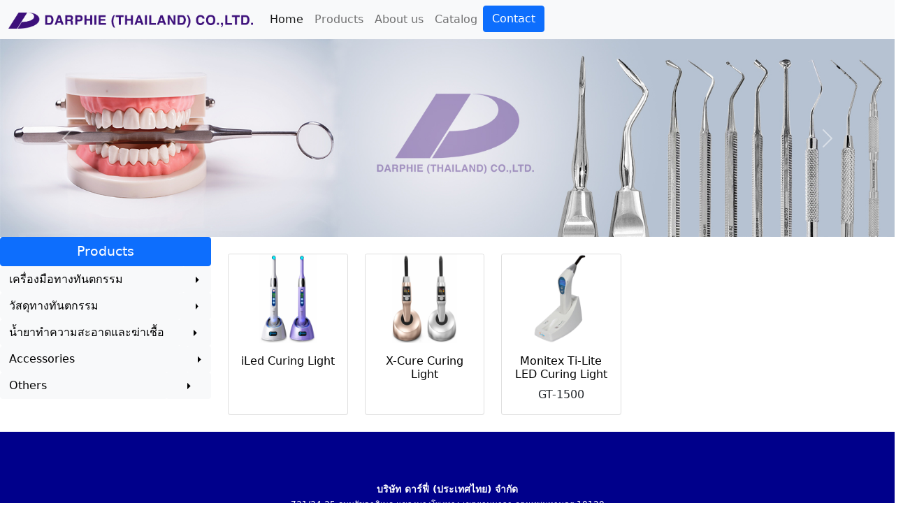

--- FILE ---
content_type: text/html
request_url: http://darphie.com/Curing%20Light.html
body_size: 3435
content:
<!doctype html>
<html lang="en">
  <head>
    <!-- Required meta tags -->
    <meta charset="utf-8">
    <meta name="viewport" content="width=device-width, initial-scale=1">
<link rel="icon" type="image/png" href="favicon.png"/>

    <!-- Bootstrap CSS -->
    <link href="https://cdn.jsdelivr.net/npm/bootstrap@5.1.1/dist/css/bootstrap.min.css" rel="stylesheet" integrity="sha384-F3w7mX95PdgyTmZZMECAngseQB83DfGTowi0iMjiWaeVhAn4FJkqJByhZMI3AhiU" crossorigin="anonymous">
    <style type="text/css">
    a:link {
    text-decoration: none;
}
a:visited {
    text-decoration: none;
}
a:hover {
    text-decoration: none;
}
a:active {
    text-decoration: none;
}
    </style>
<title>Darphie</title>
</head>
  <body>
<!-- Start menu -->
  <nav class="navbar navbar-expand-lg navbar-light bg-light">
  <div class="container-fluid">
    <a class="navbar-brand" href="index.html"><img src="image index/logo.png" width="350" alt=""/></a>
    <button class="navbar-toggler" type="button" data-bs-toggle="collapse" data-bs-target="#navbarNavDropdown" aria-controls="navbarNavDropdown" aria-expanded="false" aria-label="Toggle navigation">
      <span class="navbar-toggler-icon"></span>
    </button>
    <div class="collapse navbar-collapse" id="navbarNavDropdown">
      <ul class="navbar-nav">
        <li class="nav-item">
          <a class="nav-link active" aria-current="page" href="index.html">Home</a>
        </li>
        <li class="nav-item">
          <a class="nav-link" href="products.html">Products</a>
        </li>
        <li class="nav-item">
          <a class="nav-link" href="About us.html">About us</a>
        </li>
 		<li class="nav-item">
          <a class="nav-link" href="Catalog.html">Catalog</a>
        </li>
		<li class="align-bottom">
		<a class="btn btn-primary" href="Contact.html" role="button">Contact</a>
        </li>
      </ul>
    </div>
  </div>
</nav>
<!-- End menu -->
<!-- img Slide-->
<div id="carouselExampleControls" class="carousel slide" data-bs-ride="carousel">
  <div class="carousel-inner">
    <div class="carousel-item active">
      <img src="image Products/Banner Instrument.jpg" class="d-block w-100" alt="...">
    </div>
    <div class="carousel-item">
      <img src="image Products/วัสดุ2.jpg" class="d-block w-100" alt="...">
    </div>
    <div class="carousel-item">
      <img src="image Products/วัสดุ 3.jpg" class="d-block w-100" alt="...">
    </div>
  </div>
  <button class="carousel-control-prev" type="button" data-bs-target="#carouselExampleControls" data-bs-slide="prev">
    <span class="carousel-control-prev-icon" aria-hidden="true"></span>
    <span class="visually-hidden">Previous</span>
  </button>
  <button class="carousel-control-next" type="button" data-bs-target="#carouselExampleControls" data-bs-slide="next">
    <span class="carousel-control-next-icon" aria-hidden="true"></span>
    <span class="visually-hidden">Next</span>
  </button>
</div>
<!-- End img Slide -->

<!-- Menu -->
<div class="row">
  <div class="col-5 col-md-3">
    <div class="list-group">
  <a class="btn btn-primary" href="products.html" role="button" style="font-size: 1.2rem; color: #FFFFFF;">Products</a>
<div class="btn-group dropend">
  <a href="instruments mix1.html"><button type="button" class="btn btn-light" style="text-align: left">
    เครื่องมือทางทันตกรรม &nbsp;&nbsp;&nbsp;&nbsp;&nbsp;&nbsp;&nbsp;&nbsp;&nbsp;&nbsp;&nbsp;&nbsp;&nbsp;&nbsp;
  </button></a>
  <button type="button" class="btn btn-light dropdown-toggle dropdown-toggle-split" data-bs-toggle="dropdown" aria-expanded="false">
    <span class="visually-hidden">Toggle Dropright</span>
  </button>
  <ul class="dropdown-menu">
	  <li><a href="instruments1.html"><button class="dropdown-item" type="button">Instruments</button></a></li>
  <li><a href="high speed handpiece1.html"><button class="dropdown-item" type="button">High Speed Handpiece</button></a></li>
    <li><a href="Low Speed Handpiece1.html"><button class="dropdown-item" type="button">Low Speed Handpiece</button></a></li>
	<li><a href="Electric Motor.html"><button class="dropdown-item" type="button">Electric Motor</button></a></li>
	<li><a href="Dental Mobile Unit.html"><button class="dropdown-item" type="button">Dental Mobile Unit</button></a></li>
	<li><a href="Curing Light.html"><button class="dropdown-item" type="button">Curing Light</button></a></li>
	<li><a href="Ultrasonic Scaler.html"><button class="dropdown-item" type="button">Ultrasonic Scaler</button></a></li>
	<li><a href="PDT Hand Instruments1.html"><button class="dropdown-item" type="button">PDT Hand Instruments</button></a></li>
	<li><a href="Diamond Burs1.html"><button class="dropdown-item" type="button">Diamond Burs</button></a></li>
  </ul>
</div>
<div class="btn-group dropend">
  <a href="material mix1.html"><button type="button" class="btn btn-light" style="text-align: left">
    วัสดุทางทันตกรรม &nbsp;&nbsp;&nbsp;&nbsp;&nbsp;&nbsp;&nbsp;&nbsp;&nbsp;&nbsp;&nbsp;&nbsp;&nbsp;&nbsp;&nbsp;&nbsp;&nbsp;&nbsp;&nbsp;&nbsp;
	  </button></a>
  <button type="button" class="btn btn-light dropdown-toggle" data-bs-toggle="dropdown" aria-expanded="false">
   <span class="visually-hidden">Toggle Dropright</span>
  </button>
  <ul class="dropdown-menu">
    <li><a href="Restoratives.html"><button class="dropdown-item" type="button">Restoratives</button></a></li>
    <li><a href="Etching & Bonding Systems.html"><button class="dropdown-item" type="button">Etching & Bonding Systems</button></a></li>
    <li><a href="Endodontics.html"><button class="dropdown-item" type="button">Endodontics</button></a></li>
	<li><a href="Oral Care & Prevention.html"><button class="dropdown-item" type="button">Oral Care & Prevention</button></a></li>
	<li><a href="Post Systems.html"><button class="dropdown-item" type="button">Post Systems</button></a></li>
	<li><a href="Impression & Bite Registration.html"><button class="dropdown-item" type="button">Impression & Bite Registration</button></a></li>
	<li><a href="Core Build-Up & Cementation.html"><button class="dropdown-item" type="button">Core Build-Up & Cementation</button></a></li>
	<li><a href="Provisional Crown.html"><button class="dropdown-item" type="button">Provisional Crown</button></a></li>
	<li><a href="Tray Adhesive.html"><button class="dropdown-item" type="button">Tray Adhesive</button></a></li>
  </ul>
</div>
<div class="btn-group dropend">
  <a href="Disinfectant mix1.html"><button type="button" class="btn btn-light" style="text-align: left">
    น้ำยาทำความสะอาดและฆ่าเชื้อ &nbsp;
  </button></a>
  <button type="button" class="btn btn-light dropdown-toggle dropdown-toggle-split" data-bs-toggle="dropdown" aria-expanded="false">
    <span class="visually-hidden">Toggle Dropright</span>
  </button>
  <ul class="dropdown-menu">
    <li><a href="Surface Disinfection.html"><button class="dropdown-item" type="button">Surface Disinfection</button></a></li>
    <li><a href="Instruments Disinfection.html"><button class="dropdown-item" type="button">Instruments Disinfection</button></a></li>
    <li><a href="Suction Systems Disinfection.html"><button class="dropdown-item" type="button">Suction Systems Disinfection</button></a></li>
  </ul>
</div>
<div class="btn-group dropend">
  <a href="Accessories mix1.html"><button type="button" class="btn btn-light" style="text-align: left">
    Accessories &nbsp;&nbsp;&nbsp;&nbsp;&nbsp;&nbsp;&nbsp;&nbsp;&nbsp;&nbsp;&nbsp;&nbsp;&nbsp;&nbsp;&nbsp;&nbsp;&nbsp;&nbsp;&nbsp;&nbsp;&nbsp;&nbsp;&nbsp;&nbsp;&nbsp;&nbsp;&nbsp;&nbsp;&nbsp;
  </button></a>
  <button type="button" class="btn btn-light dropdown-toggle dropdown-toggle-split" data-bs-toggle="dropdown" aria-expanded="false">
    <span class="visually-hidden">Toggle Dropright</span>
  </button>
  <ul class="dropdown-menu">
    <li><a href="Micro-Applicators & Brush Dispensers.html"><button class="dropdown-item" type="button">Micro-Applicators & Brush Dispensers</button></a></li>
    <li><a href="Cotton Rolls.html"><button class="dropdown-item" type="button">Cotton Rolls</button></a></li>
    <li><a href="Mixing Tips & Intraoral Tips.html"><button class="dropdown-item" type="button">Mixing Tips & Intraoral Tips</button></a></li>
	<li><a href="Practipal & Fixus.html"><button class="dropdown-item" type="button">Practipal & Fixus</button></a></li>
	<li><a href="Coform.html"><button class="dropdown-item" type="button">Coform</button></a></li>
	<li><a href="Strips.html"><button class="dropdown-item" type="button">Strips</button></a></li>
	<li><a href="Fendermate & Fenderwedge.html"><button class="dropdown-item" type="button">Fendermate & Fenderwedge</button></a></li>
	<li><a href="3.n.One Tray.html"><button class="dropdown-item" type="button">3.n.One Tray</button></a></li>
	<li><a href="Tooth-Fracture.html"><button class="dropdown-item" type="button">Tooth-Fracture</button></a></li>
  </ul>
</div>
<div class="btn-group dropend">
  <a href="Others mix1.html"><button type="button" class="btn btn-light" style="text-align: left">
    Others &nbsp;&nbsp;&nbsp;&nbsp;&nbsp;&nbsp;&nbsp;&nbsp;&nbsp;&nbsp;&nbsp;&nbsp;&nbsp;&nbsp;&nbsp;&nbsp;&nbsp;&nbsp;&nbsp;&nbsp;&nbsp;&nbsp;&nbsp;&nbsp;&nbsp;&nbsp;&nbsp;&nbsp;&nbsp;&nbsp;&nbsp;
  </button></a>
  <button type="button" class="btn btn-light dropdown-toggle dropdown-toggle-split" data-bs-toggle="dropdown" aria-expanded="false">
    <span class="visually-hidden">Toggle Dropright</span>
  </button>
  <ul class="dropdown-menu">
    <li><a href="Alginate Mixer.html"><button class="dropdown-item" type="button">Alginate Mixer</button></a></li>
    <li><a href="Tray Curing Light Unit.html"><button class="dropdown-item" type="button">Tray Curing Light Unit</button></a></li>
    <li><a href="External Aerosol Suction.html"><button class="dropdown-item" type="button">External Aerosol Suction</button></a></li>
	<li><a href="Office Chair.html"><button class="dropdown-item" type="button">Office Chair</button></a></li>
	<li><a href="Thermosealing Machine & Reels.html"><button class="dropdown-item" type="button">Thermosealing Machine & Reels</button></a></li>
	<li><a href="Dental Needles.html"><button class="dropdown-item" type="button">Dental Needles</button></a></li>
	<li><a href="Cheek Retractor.html"><button class="dropdown-item" type="button">Cheek Retractor</button></a></li>
	<li><a href="Lubricants.html"><button class="dropdown-item" type="button">Lubricants</button></a></li>
  </ul>
</div>
</div>
</div>
<!-- end Menu -->
	
<!-- logo -->
  <div class="col-6 col-md-9"><br><div class="row row-cols-1 row-cols-md-5">
  <div class="col mb-4">
    <div class="card h-100"><a href="specWOODPECKERiLed Curing Light.html"><img src="image Curing Light/Woodpecker_iLed Curing Light.jpg" class="card-img-top" alt="..."></a>
      <div class="card-body" align="center">
        <h6 class="card-title"><a href="specWOODPECKERiLed Curing Light.html"><font color="#000000">iLed Curing Light</font></a></h6>
      </div>
    </div>
  </div>
<div class="col mb-4">
    <div class="card h-100"><a href="specWOODPECKERX-Cure Curing Light.html"><img src="image Curing Light/Woodpecker_X-Cure Curing Light.jpg" class="card-img-top" alt="..."></a>
      <div class="card-body" align="center">
        <h6 class="card-title"><a href="specWOODPECKERX-Cure Curing Light.html"><font color="#000000">X-Cure Curing Light</font></a></h6>
      </div>
    </div>
  </div>
<div class="col mb-4">
    <div class="card h-100"><a href="specMONITEXTi-Lite LED Curing Light.html"><img src="image Curing Light/Monitex_Ti-Lite LED Curing Light.jpg" class="card-img-top" alt="..."></a>
      <div class="card-body" align="center">
        <h6 class="card-title"><a href="specMONITEXTi-Lite LED Curing Light.html"><font color="#000000">Monitex Ti-Lite LED Curing Light</font></a></h6>
<p class="card-text">GT-1500</p>
      </div>
    </div>
  </div>
</div>
</div>
</div>
<!-- End logo -->
	  
<!-- Footer -->
<footer style="background-color: darkblue; text-align: center;">
  <br><br><br>
<div class="col-13" style="font-size: 14px;">
  <font color="#FFFFFF"><strong>บริษัท ดาร์ฟี่ (ประเทศไทย) จำกัด</strong>
  <br>
  <span style="font-size: 12px">731/34-35 ถนนรัชดาภิเษก แขวงบางโพงพาง เขตยานนาวา กรุงเทพมหานคร 10120</span><br>
  <span style="font-size: 12px"> สายด่วน กทม. 086-323-2542, สายด่วน ตจว. 081-350-8472</span></font>
</div>
<br><br>
</footer>
<!-- End Footer -->
	  
<!-- Optional JavaScript; choose one of the two! -->

    <!-- Option 1: Bootstrap Bundle with Popper -->
    <script src="https://cdn.jsdelivr.net/npm/bootstrap@5.1.1/dist/js/bootstrap.bundle.min.js" integrity="sha384-/bQdsTh/da6pkI1MST/rWKFNjaCP5gBSY4sEBT38Q/9RBh9AH40zEOg7Hlq2THRZ" crossorigin="anonymous"></script>

    <!-- Option 2: Separate Popper and Bootstrap JS -->
    <!--
    <script src="https://cdn.jsdelivr.net/npm/@popperjs/core@2.9.3/dist/umd/popper.min.js" integrity="sha384-W8fXfP3gkOKtndU4JGtKDvXbO53Wy8SZCQHczT5FMiiqmQfUpWbYdTil/SxwZgAN" crossorigin="anonymous"></script>
    <script src="https://cdn.jsdelivr.net/npm/bootstrap@5.1.1/dist/js/bootstrap.min.js" integrity="sha384-skAcpIdS7UcVUC05LJ9Dxay8AXcDYfBJqt1CJ85S/CFujBsIzCIv+l9liuYLaMQ/" crossorigin="anonymous"></script>
    -->
</body>
</html>
